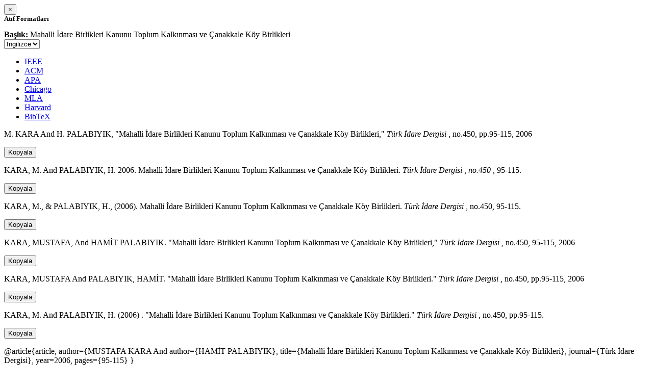

--- FILE ---
content_type: text/html; charset=utf-8
request_url: https://avesis.comu.edu.tr/activitycitation/index/1/0801a30b-bf43-4291-866c-4844b47d44cd
body_size: 10634
content:
<link href="/Content/mainpage/css/custom.css" rel="stylesheet" />
<link href="/Content/mainpage/vendor/select2/css/select2.min.css" rel="stylesheet" />
<link href="/Content/mainpage/vendor/select2-bootstrap-theme/select2-bootstrap.min.css" rel="stylesheet" />
<style>
    .citationmodal-body {
        color: black !important;
    }

    .citationmodal-button {
        color: #fff !important;
        background-color: #08c !important;
        border-color: #08c #08c #069 !important;
    }
    .citationmodal-button:hover{
        color:white!important;
    }
</style>
<div class="modal-header">
    <button type="button" class="close" data-dismiss="modal" aria-label="Close">
        <span aria-hidden="true">&times;</span>
    </button>
    <h5 class="modal-title">
        <strong>Atıf Formatları</strong>
    </h5>
</div>
<div class="modal-body citationmodal-body">
    <div class="form-group">
        <div class="col-md-10 col-sm-9 col-xs-10" style="padding-left:0">
            <label><strong>Başlık: </strong> </label>
            <span>Mahalli İdare Birlikleri Kanunu Toplum Kalkınması ve &#199;anakkale K&#246;y Birlikleri</span>
        </div>
        <div class="col-md-2 col-sm-3 col-xs-2" style="padding-right:0">
            <select class="dropdown pull-right" id="lang-control">
                <option value="Secondary" selected>İngilizce</option>
                <option value="Primary">T&#252;rk&#231;e</option>
            </select>
        </div>
    </div>
    <div id="citation-modal-tabs">
        <ul class="nav nav-tabs">
            <li class="active" style="width:14%">
                <a href="#ieee" data-toggle="tab">IEEE</a>
            </li>
            <li style="width:14%">
                <a href="#acm" data-toggle="tab">ACM</a>
            </li>
            <li style="width:14%">
                <a href="#apa" data-toggle="tab">APA</a>
            </li>
            <li style="width:15%">
                <a href="#chicago" data-toggle="tab">Chicago</a>
            </li>
            <li style="width:14%">
                <a href="#mla" data-toggle="tab">MLA</a>
            </li>
            <li style="width:15%">
                <a href="#harvard" data-toggle="tab">Harvard</a>
            </li>
            <li style="width:14%">
                <a href="#bibtex" data-toggle="tab">BibTeX</a>
            </li>
        </ul>
        <div class="tab-content">
            <div class="tab-pane active" id="ieee">
                <p class="col-md-11 col-sm-11 col-xs-11" id="ieee-content">
                    M.  KARA And H.  PALABIYIK, "Mahalli İdare Birlikleri Kanunu Toplum Kalkınması ve Çanakkale Köy Birlikleri,"  <i>Türk İdare Dergisi</i> , no.450, pp.95-115, 2006
                </p>
                <div class="col-md-1 col-sm-1 col-xs-1">
                    <button id="ieee-content-button" class="btn btn-md btn-clipboard" onclick="copyToClipboard('#ieee-content')">Kopyala</button>
                </div>
            </div>
            <div class="tab-pane" id="acm">
                <p class="col-md-11 col-sm-11 col-xs-11" id="acm-content">
                    KARA, M.  And PALABIYIK, H. 2006. Mahalli İdare Birlikleri Kanunu Toplum Kalkınması ve Çanakkale Köy Birlikleri.  <i>Türk İdare Dergisi</i> ,  <i>no.450</i> , 95-115.
                </p>
                <div class="col-md-1 col-sm-1 col-xs-1">
                    <button id="acm-content-button" class="btn btn-md btn-clipboard" onclick="copyToClipboard('#acm-content')">Kopyala</button>
                </div>
            </div>
            <div class="tab-pane" id="apa">
                <p class="col-md-11 col-sm-11 col-xs-11" id="apa-content">
                    KARA, M.,  & PALABIYIK, H., (2006). Mahalli İdare Birlikleri Kanunu Toplum Kalkınması ve Çanakkale Köy Birlikleri.  <i>Türk İdare Dergisi</i> , no.450, 95-115.
                </p>
                <div class="col-md-1 col-sm-1 col-xs-1">
                    <button id="apa-content-button"  class="btn btn-md btn-clipboard" onclick="copyToClipboard('#apa-content')">Kopyala</button>
                </div>
            </div>
            <div class="tab-pane" id="chicago">
                <p class="col-md-11 col-sm-11 col-xs-11" id="chicago-content">
                    KARA, MUSTAFA,  And HAMİT PALABIYIK. "Mahalli İdare Birlikleri Kanunu Toplum Kalkınması ve Çanakkale Köy Birlikleri,"  <i>Türk İdare Dergisi</i> , no.450, 95-115, 2006
                </p>
                <div class="col-md-1 col-sm-1 col-xs-1">
                    <button id="chicago-content-button" class="btn btn-md btn-clipboard" onclick="copyToClipboard('#chicago-content')">Kopyala</button>
                </div>
            </div>
            <div class="tab-pane" id="mla">
                <p class="col-md-11 col-sm-11 col-xs-11" id="mla-content">
                    KARA, MUSTAFA And PALABIYIK, HAMİT.  "Mahalli İdare Birlikleri Kanunu Toplum Kalkınması ve Çanakkale Köy Birlikleri."  <i>Türk İdare Dergisi</i> , no.450, pp.95-115, 2006
                </p>
                <div class="col-md-1 col-sm-1 col-xs-1">
                    <button id="mla-content-button" class="btn btn-md btn-clipboard" onclick="copyToClipboard('#mla-content')">Kopyala</button>
                </div>
            </div>
            <div class="tab-pane" id="harvard">
                <p class="col-md-11 col-sm-11 col-xs-11" id="harvard-content">
                    KARA, M.  And PALABIYIK, H. (2006) . "Mahalli İdare Birlikleri Kanunu Toplum Kalkınması ve Çanakkale Köy Birlikleri."  <i>Türk İdare Dergisi</i> , no.450, pp.95-115.
                </p>
                <div class="col-md-1 col-sm-1 col-xs-1">
                    <button id="harvard-content-button" class="btn btn-md btn-clipboard" onclick="copyToClipboard('#harvard-content')">Kopyala</button>
                </div>
            </div>
            <div class="tab-pane" id="bibtex">
                <p class="col-md-11 col-sm-11 col-xs-11" id="bibtex-content">
                    @article{article, author={MUSTAFA KARA And author={HAMİT PALABIYIK}, title={Mahalli İdare Birlikleri Kanunu Toplum Kalkınması ve Çanakkale Köy Birlikleri}, journal={Türk İdare Dergisi}, year=2006, pages={95-115} }
                </p>
                <div class="col-md-1 col-sm-1 col-xs-1">
                    <button id="bibtex-content-button" class="btn btn-md btn-clipboard" onclick="copyToClipboard('#bibtex-content')">Kopyala</button>
                </div>
            </div>
        </div>
    </div>
</div>
<div class="modal-footer">
    <button type="button" class="btn btn-close citationmodal-button" data-dismiss="modal">Kapat</button>
</div>
<script src="/Content/backoffice/vendor/select2/js/select2.full.min.js"></script>
<script type="text/javascript">
    $(function () {
        $('#lang-control').change(function () {
            var data = $(this).val();
            if (data == "Primary") {
                $("#ieee-content").html(`M.  KARA Ve H.  PALABIYIK, "Mahalli İdare Birlikleri Kanunu Toplum Kalkınması ve Çanakkale Köy Birlikleri,"  <i>Türk İdare Dergisi</i> , sa.450, ss.95-115, 2006`);
                $("#acm-content").html(`KARA, M.  Ve PALABIYIK, H. 2006. Mahalli İdare Birlikleri Kanunu Toplum Kalkınması ve Çanakkale Köy Birlikleri.  <i>Türk İdare Dergisi</i> ,  <i>sa.450</i> , 95-115.`);
                $("#apa-content").html(`KARA, M.,  & PALABIYIK, H., (2006). Mahalli İdare Birlikleri Kanunu Toplum Kalkınması ve Çanakkale Köy Birlikleri.  <i>Türk İdare Dergisi</i> , sa.450, 95-115.`);
                $("#mla-content").html(`KARA, MUSTAFA Ve PALABIYIK, HAMİT.  "Mahalli İdare Birlikleri Kanunu Toplum Kalkınması ve Çanakkale Köy Birlikleri."  <i>Türk İdare Dergisi</i> , sa.450, ss.95-115, 2006`);
                $("#harvard-content").html(`KARA, M.  Ve PALABIYIK, H. (2006) . "Mahalli İdare Birlikleri Kanunu Toplum Kalkınması ve Çanakkale Köy Birlikleri."  <i>Türk İdare Dergisi</i> , sa.450, ss.95-115.`);
                $("#chicago-content").html(`KARA, MUSTAFA,  Ve HAMİT PALABIYIK. "Mahalli İdare Birlikleri Kanunu Toplum Kalkınması ve Çanakkale Köy Birlikleri,"  <i>Türk İdare Dergisi</i> , sa.450, 95-115, 2006`);
                $("#bibtex-content").html(`@article{article, author={MUSTAFA KARA Ve author={HAMİT PALABIYIK}, title={Mahalli İdare Birlikleri Kanunu Toplum Kalkınması ve Çanakkale Köy Birlikleri}, journal={Türk İdare Dergisi}, year=2006, pages={95-115} }`);
            }
            else if (data == "Secondary") {
                $("#ieee-content").html(`M.  KARA And H.  PALABIYIK, "Mahalli İdare Birlikleri Kanunu Toplum Kalkınması ve Çanakkale Köy Birlikleri,"  <i>Türk İdare Dergisi</i> , no.450, pp.95-115, 2006`);
                $("#acm-content").html(`KARA, M.  And PALABIYIK, H. 2006. Mahalli İdare Birlikleri Kanunu Toplum Kalkınması ve Çanakkale Köy Birlikleri.  <i>Türk İdare Dergisi</i> ,  <i>no.450</i> , 95-115.`);
                $("#apa-content").html(`KARA, M.,  & PALABIYIK, H., (2006). Mahalli İdare Birlikleri Kanunu Toplum Kalkınması ve Çanakkale Köy Birlikleri.  <i>Türk İdare Dergisi</i> , no.450, 95-115.`);
                $("#mla-content").html(`KARA, MUSTAFA And PALABIYIK, HAMİT.  "Mahalli İdare Birlikleri Kanunu Toplum Kalkınması ve Çanakkale Köy Birlikleri."  <i>Türk İdare Dergisi</i> , no.450, pp.95-115, 2006`);
                $("#harvard-content").html(`KARA, M.  And PALABIYIK, H. (2006) . "Mahalli İdare Birlikleri Kanunu Toplum Kalkınması ve Çanakkale Köy Birlikleri."  <i>Türk İdare Dergisi</i> , no.450, pp.95-115.`);
                $("#chicago-content").html(`KARA, MUSTAFA,  And HAMİT PALABIYIK. "Mahalli İdare Birlikleri Kanunu Toplum Kalkınması ve Çanakkale Köy Birlikleri,"  <i>Türk İdare Dergisi</i> , no.450, 95-115, 2006`);
                $("#bibtex-content").html(`@article{article, author={MUSTAFA KARA And author={HAMİT PALABIYIK}, title={Mahalli İdare Birlikleri Kanunu Toplum Kalkınması ve Çanakkale Köy Birlikleri}, journal={Türk İdare Dergisi}, year=2006, pages={95-115} }`);
            }
        });
    });
    function copyToClipboard(element) {
        var $temp = $("<input>");
        $("body").append($temp);
        $temp.val($(element).text()).select();
        document.execCommand("copy");
        $temp.remove();
        $('.btn-clipboard').removeAttr('data-original-title');
        $(element + '-button').attr('data-original-title', 'İçerik panoya kopyalandı.');
        $(element + '-button').tooltip('show');
    }
</script>